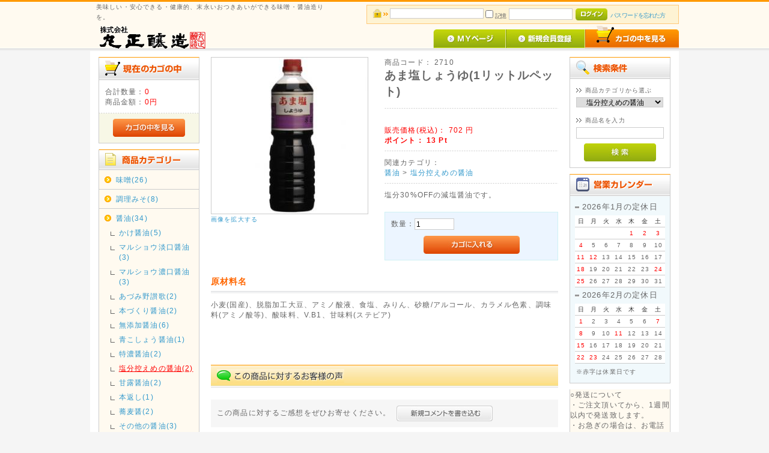

--- FILE ---
content_type: text/html; charset=UTF-8
request_url: https://mi-so.com/shop/products/detail.php?product_id=23
body_size: 23628
content:
<?xml version="1.0" encoding="UTF-8"?>
<!DOCTYPE html PUBLIC "-//W3C//DTD XHTML 1.0 Transitional//EN" "http://www.w3.org/TR/xhtml1/DTD/xhtml1-transitional.dtd">
<html xmlns="http://www.w3.org/1999/xhtml" lang="ja" xml:lang="ja">
<head>
<meta http-equiv="Content-Type" content="text/html; charset=UTF-8" />
<meta http-equiv="Content-Script-Type" content="text/javascript" />
<meta http-equiv="Content-Style-Type" content="text/css" />
<link rel="stylesheet" href="/shop/user_data/packages/default/css/import.css" type="text/css" media="all" />
<link rel="alternate" type="application/rss+xml" title="RSS" href="http://mi-so.com/shop/rss/" />
<script type="text/javascript" src="/shop/js/css.js"></script>
<script type="text/javascript" src="/shop/js/navi.js"></script>
<script type="text/javascript" src="/shop/js/win_op.js"></script>
<script type="text/javascript" src="/shop/js/site.js"></script>
<script type="text/javascript" src="/shop/js/jquery-1.4.2.min.js"></script>
<title>うまい味噌・醤油　本場信州　丸正醸造 / あま塩しょうゆ(1リットルペット)</title>

<script type="text/javascript">//<![CDATA[
    classCategories = {};function lnOnLoad(){fnSetClassCategories(document.form1, ""); }
    $(function(){
        lnOnLoad();
    });
//]]>
</script>
</head>

<!-- ▼BODY部 スタート -->
<body>


<noscript>
    <p>JavaScript を有効にしてご利用下さい.</p>
</noscript>

<div class="frame_outer">
    <a name="top" id="top"></a>

                            <!--▼HEADER-->
<div id="header_wrap">
    <div id="header" class="clearfix">
        <div id="logo_area">
            <p id="site_description">美味しい・安心できる・健康的、末永いおつきあいができる味噌・醤油造りを。</p>
            <h1>
                <a href="/shop/"><img src="/shop/user_data/packages/default/img/common/logo.gif" alt="丸正醸造" /><span>うまい味噌・醤油　本場信州　丸正醸造/商品詳細ページ</span></a>
            </h1>
        </div>
        <div id="header_utility">
            <div id="headerInternalColumn">
                                                                            <!-- ▼【ヘッダー】ログイン -->
                                            <script type="text/javascript">//<![CDATA[
    $(function(){
        var $login_email = $('#header_login_area input[name=login_email]');

        if (!$login_email.val()) {
            $login_email
                .val('メールアドレス')
                .css('color', '#AAA');
        }

        $login_email
            .focus(function() {
                if ($(this).val() == 'メールアドレス') {
                    $(this).val('')
                           .css('color', '#000');
                }
            })
            .blur(function() {
                if (!$(this).val()) {
                    $(this).val('メールアドレス')
                           .css('color', '#AAA');
                }
            });

        $('#header_login_form').submit(function() {
            if (!$login_email.val()
                || $login_email.val() == 'メールアドレス') {
                if ($('#header_login_area input[name=login_pass]').val()) {
                    alert('メールアドレス/パスワードを入力して下さい。');
                }
                return false;
            }
            return true;
        });
    });
//]]>
</script>
<div class="bloc_outer">
    <div id="header_login_area" class="clearfix">
        <form name="header_login_form" id="header_login_form" method="post" action="https://mi-so.com/shop/frontparts/login_check.php" onsubmit="return fnCheckLogin('header_login_form')">
        <input type="hidden" name="mode" value="login" />
        <input type="hidden" name="transactionid" value="31394ad60622e1ff79ac88fc6394c2baced2bf52" />
        <input type="hidden" name="url" value="/shop/products/detail.php" />
        <div class="bloc_body clearfix">
                            <ul class="formlist clearfix">
                    <li class="mail">
                        <input type="text" class="box150" name="login_email" value="" style="ime-mode: disabled;" title="メールアドレスを入力して下さい" />
                    </li>
                    <li class="login_memory">
                        <input type="checkbox" name="login_memory" id="header_login_memory" value="1"  /><label for="header_login_memory"><span>記憶</span></label>
                    </li>
                    <li class="password"><input type="password" class="box100" name="login_pass" title="パスワードを入力して下さい" /></li>
                    <li class="btn">
                        <input type="image" onmouseover="chgImgImageSubmit('/shop/user_data/packages/default/img/common/btn_header_login_on.jpg',this)" onmouseout="chgImgImageSubmit('/shop/user_data/packages/default/img/common/btn_header_login.jpg',this)" src="/shop/user_data/packages/default/img/common/btn_header_login.jpg" />
                    </li>
                    <li class="forgot">
                        <a href="https://mi-so.com/shop/forgot/" onclick="win01('https://mi-so.com/shop/forgot/','forget','600','400'); return false;" target="_blank">パスワードを忘れた方</a>
                    </li>
                </ul>

                    </div>
        </form>
    </div>
</div>
                                        <!-- ▲【ヘッダー】ログイン -->
                                                                    </div>
            <div id="header_navi">
                <ul>
                    <li class="mypage">
                        <a href="https://mi-so.com/shop/mypage/login.php" onmouseover="chgImg('/shop/user_data/packages/default/img/common/btn_header_mypage_on.jpg','mypage');" onmouseout="chgImg('/shop/user_data/packages/default/img/common/btn_header_mypage.jpg','mypage');"><img src="/shop/user_data/packages/default/img/common/btn_header_mypage.jpg" alt="MYページ" name="mypage" id="mypage" /></a>
                    </li>
                    <li class="entry">
                        <a href="/shop/entry/kiyaku.php" onmouseover="chgImg('/shop/user_data/packages/default/img/common/btn_header_entry_on.jpg','entry');" onmouseout="chgImg('/shop/user_data/packages/default/img/common/btn_header_entry.jpg','entry');"><img src="/shop/user_data/packages/default/img/common/btn_header_entry.jpg" alt="会員登録" name="entry" id="entry" /></a>
                    </li>
                    <li>
                        <a href="/shop/cart/" onmouseover="chgImg('/shop/user_data/packages/default/img/common/btn_header_cart_on.jpg','cartin');" onmouseout="chgImg('/shop/user_data/packages/default/img/common/btn_header_cart.jpg','cartin');"><img src="/shop/user_data/packages/default/img/common/btn_header_cart.jpg" alt="カゴの中を見る" name="cartin" id="cartin" /></a>
                    </li>
                </ul>
            </div>
        </div>
    </div>
</div>
<!--▲HEADER-->        
        <div id="container" class="clearfix">

                        
                            <div id="leftcolumn" class="side_column">
                                                    <!-- ▼かごの中 -->
                                            <div class="bloc_outer">
    <div id="cart_area">
    <h2 class="cart"><span class="title"><img src="/shop/user_data/packages/default/img/title/tit_bloc_cart.gif"alt="現在のカゴの中" /></span></h2>
        <div class="bloc_body">
            <div class="information">
                <p class="item">合計数量：<span class="attention">0</span></p>
                <p class="total">商品金額：<span class="price">0円</span></p>
                                            </div>
            <div class="btn">
                <a href="/shop/cart/" onmouseover="chgImg('/shop/user_data/packages/default/img/button/btn_bloc_cart_on.jpg','button_cart');" onmouseout="chgImg('/shop/user_data/packages/default/img/button/btn_bloc_cart.jpg','button_cart');"><img src="/shop/user_data/packages/default/img/button/btn_bloc_cart.jpg" alt="カゴの中を見る" border="0" name="button_cart" id="button_cart" /></a>
            </div>
        </div>
    </div>
</div>
                                        <!-- ▲かごの中 -->
                                    <!-- ▼カテゴリ -->
                                            <script type="text/javascript">//<![CDATA[
    $(function(){
        $('#category_area li.level1:last').css('border-bottom', 'none');
    });
//]]>
</script>
<div class="bloc_outer">
    <div id="category_area">
        <div class="bloc_body">
            <h2><img src="/shop/user_data/packages/default/img/title/tit_bloc_category.gif"alt="商品カテゴリー" /></h2>
            <ul id="categorytree"><li class="level1"><p><a href="/shop/products/list.php?category_id=1">味噌(26)</a></p></li><li class="level1"><p><a href="/shop/products/list.php?category_id=58">調理みそ(8)</a></p></li><li class="level1"><p><a href="/shop/products/list.php?category_id=11">醤油(34)</a></p><ul><li class="level2"><p><a href="/shop/products/list.php?category_id=12">かけ醤油(5)</a></p></li><li class="level2"><p><a href="/shop/products/list.php?category_id=16">マルショウ淡口醤油(3)</a></p></li><li class="level2"><p><a href="/shop/products/list.php?category_id=15">マルショウ濃口醤油(3)</a></p></li><li class="level2"><p><a href="/shop/products/list.php?category_id=19">あづみ野讃歌(2)</a></p></li><li class="level2"><p><a href="/shop/products/list.php?category_id=14">本づくり醤油(2)</a></p></li><li class="level2"><p><a href="/shop/products/list.php?category_id=17">無添加醤油(6)</a></p></li><li class="level2"><p><a href="/shop/products/list.php?category_id=52">青こしょう醤油(1)</a></p></li><li class="level2"><p><a href="/shop/products/list.php?category_id=18">特濃醤油(2)</a></p></li><li class="level2 onmark"><p><a href="/shop/products/list.php?category_id=20" class="onlink">塩分控えめの醤油(2)</a></p></li><li class="level2"><p><a href="/shop/products/list.php?category_id=21">甘露醤油(2)</a></p></li><li class="level2"><p><a href="/shop/products/list.php?category_id=22">本返し(1)</a></p></li><li class="level2"><p><a href="/shop/products/list.php?category_id=23">蕎麦醤(2)</a></p></li><li class="level2"><p><a href="/shop/products/list.php?category_id=51">その他の醤油(3)</a></p></li></ul></li><li class="level1"><p><a href="/shop/products/list.php?category_id=28">つゆ(9)</a></p></li><li class="level1"><p><a href="/shop/products/list.php?category_id=24">漬物の素(5)</a></p></li><li class="level1"><p><a href="/shop/products/list.php?category_id=50">たれ(6)</a></p></li><li class="level1"><p><a href="/shop/products/list.php?category_id=46">ドレッシング(8)</a></p></li><li class="level1"><p><a href="/shop/products/list.php?category_id=49">ソース(3)</a></p></li><li class="level1"><p><a href="/shop/products/list.php?category_id=53">ぽん酢(1)</a></p></li><li class="level1"><p><a href="/shop/products/list.php?category_id=57">粉末調味料(3)</a></p></li><li class="level1"><p><a href="/shop/products/list.php?category_id=31">味噌のお菓子(8)</a></p></li><li class="level1"><p><a href="/shop/products/list.php?category_id=33">詰合せ・ギフトセット(13)</a></p></li><li class="level1"><p><a href="/shop/products/list.php?category_id=56">郷土の味(1)</a></p></li><li class="level1"><p><a href="/shop/products/list.php?category_id=47">その他の商品(1)</a></p></li></ul>
        </div>
    </div>
</div>
                                        <!-- ▲カテゴリ -->
                                    <!-- ▼送料 -->
                                            <script type="text/javascript">//<![CDATA[
    $(function(){
        $('#category_area li.level1:last').css('border-bottom', 'none');
    });
//]]>
</script>
<div class="bloc_outer">
    <div id="category_area">
        <a href="/shop/user_data/packages/default/img/banner/bnr_side_postage_01_100.png" target="_blank" ><img src="/shop/user_data/packages/default/img/banner/bnr_side_postage_01_on.png" alt="長野県　松本市　うまい味噌・醤油　丸正醸造 塩糀" id="bnr_top_shiokouji" name="bnr_top_shiokouji" /></a>
		<br>
		画像クリックで拡大表示されます。
    </div>
</div>                                        <!-- ▲送料 -->
                                    <!-- ▼利用ガイド -->
                                            <div class="bloc_outer">
    <div id="guide_area" class="bloc_body">
        <ul class="button_like"><li><a href="/shop/abouts/" class="">当サイトについて</a></li><li><a href="https://mi-so.com/shop/contact/" class="">お問い合わせ</a></li><li><a href="/shop/order/" class="">特定商取引に関する表記</a></li><li><a href="/shop/guide/privacy.php" class="">プライバシーポリシー</a></li></ul>
        <div style="height: 0px; overflow: hidden;"></div>    </div>
</div>                                        <!-- ▲利用ガイド -->
                                            </div>
                
                <div 
                            id="three_maincolumn"
                        class="main_column"
        >
                                    
                        <script type="text/javascript" src="/shop/js/products.js"></script>
<script type="text/javascript" src="/shop/js/jquery.facebox/facebox.js"></script>
<link rel="stylesheet" type="text/css" href="/shop/js/jquery.facebox/facebox.css" media="screen" />
<script type="text/javascript">//<![CDATA[
// 規格2に選択肢を割り当てる。
function fnSetClassCategories(form, classcat_id2_selected) {
    var $form = $(form);
    var product_id = $form.find('input[name=product_id]').val();
    var $sele1 = $form.find('select[name=classcategory_id1]');
    var $sele2 = $form.find('select[name=classcategory_id2]');
    setClassCategories($form, product_id, $sele1, $sele2, classcat_id2_selected);
}
$(document).ready(function() {
    $('a.expansion').facebox({
        loadingImage : '/shop/js/jquery.facebox/loading.gif',
        closeImage   : '/shop/js/jquery.facebox/closelabel.png'
    });
});
//]]>
</script>

<!--▼CONTENTS-->
<div id="undercolumn">
    <form name="form1" id="form1" method="post" action="?">
    <input type="hidden" name="transactionid" value="31394ad60622e1ff79ac88fc6394c2baced2bf52" />
    <div id="detailarea" class="clearfix">
        <div id="detailphotobloc">
            <div class="photo">
                                <!--★画像★-->
                                    <a
                        href="/shop/upload/save_image/01301123_679ae2a1e4e9e.jpg"
                        class="expansion"
                        target="_blank"
                    >
                                    <img src="/shop/upload/save_image/03301923_4bb1d11f4d366.jpg" width="260" height="260" alt="あま塩しょうゆ(1リットルペット)" class="picture" />
                                    </a>
                            </div>
                            <span class="mini">
                        <!--★拡大する★-->
                        <a
                            href="/shop/upload/save_image/01301123_679ae2a1e4e9e.jpg"
                            class="expansion"
                            target="_blank"
                        >
                            画像を拡大する</a>
                </span>
                    </div>

        <div id="detailrightbloc">
            <!--▼商品ステータス-->
                                    <!--▲商品ステータス-->

            <!--★商品コード★-->
            <div>商品コード：
                <span id="product_code_default">
                                            2710
                                    </span><span id="product_code_dynamic"></span>
            </div>

            <!--★商品名★-->
            <h2>あま塩しょうゆ(1リットルペット)</h2>

            <!--★通常価格★-->
            
     				<!--Y.Asano 2011/05/31-->	　
													<!--★販売価格★-->
	            <div class="sale_price">販売価格(税込)：
	                <span class="price">
	                    <span id="price02_default">
	                        	                            702
	                        	                    </span><span id="price02_dynamic"></span>
	                    円
	                </span>
	            </div>
						
            <!--★ポイント★-->
                            <div class="point">ポイント：
                    <span id="point_default">
                                                    13
                                                </span><span id="point_dynamic"></span>
                        Pt
                </div>
            
            <!--▼メーカーURL-->
                        <!--▼メーカーURL-->

            <!--★関連カテゴリ★-->
            <div class="relative_cat">関連カテゴリ：
                                <p>
                                        <a href="/shop/products/list.php?category_id=11">醤油</a>
                     >                                         <a href="/shop/products/list.php?category_id=20">塩分控えめの醤油</a>
                                                        </p>
                            </div>

            <!--★詳細メインコメント★-->
            <div class="main_comment">塩分30%OFFの減塩醤油です。</div>

            <!--▼買い物かご-->

            <div class="cart_area clearfix">
            <input type="hidden" name="mode" value="cart" />
            <input type="hidden" name="product_id" value="23" />
            <input type="hidden" name="product_class_id" value="89" id="product_class_id" />
            <input type="hidden" name="favorite_product_id" value="" />

                            
                <!--★数量★-->
                <div class="quantity">
                    <ul class="clearfix">
                        <li>数量：</li>
                        <li><input type="text" class="box60" name="quantity" value="1" maxlength="9" style="" />
                                                    </li>
                    </ul>
                </div>

                <div class="cartin">
                    <div class="cartin_btn">
                        <div id="cartbtn_default">
                            <!--★カゴに入れる★-->
                            <a href="javascript:void(document.form1.submit())" onmouseover="chgImg('/shop/user_data/packages/default/img/button/btn_cartin_on.jpg','cart');" onmouseout="chgImg('/shop/user_data/packages/default/img/button/btn_cartin.jpg','cart');">
                                <img src="/shop/user_data/packages/default/img/button/btn_cartin.jpg" alt="カゴに入れる" name="cart" id="cart" /></a>
                        </div>
                    </div>
                </div>
                <div class="attention" id="cartbtn_dynamic"></div>
            
            <!--★お気に入り登録★-->
                    </div>
    </div>
    <!--▲買い物かご-->
</div>
</form>

    <!--詳細ここまで-->

    <!--▼サブコメント-->
                                <div class="sub_area clearfix">
                <h3><!--★サブタイトル★-->原材料名</h3>
                                <!--▼サブ画像-->
                                                                    <p class="subtext"><!--★サブテキスト★-->小麦(国産)、脱脂加工大豆、アミノ酸液、食塩、みりん、砂糖/アルコール、カラメル色素、調味料(アミノ酸等)、酸味料、V.B1、甘味料(ステビア)</p>
                                <!--▲サブ画像-->
            </div>
                                                                                                <!--▲サブコメント-->

    <!--この商品に対するお客様の声-->
    <div id="customervoice_area">
        <h2><img src="/shop/user_data/packages/default/img/title/tit_product_voice.jpg" alt="この商品に対するお客様の声" /></h2>

        <div class="review_bloc clearfix">
            <p>この商品に対するご感想をぜひお寄せください。</p>
            <div class="review_btn">
                                    <!--★新規コメントを書き込む★-->
                    <a href="./review.php"
                        onclick="win02('./review.php?product_id=23','review','600','640'); return false;"
                        onmouseover="chgImg('/shop/user_data/packages/default/img/button/btn_comment_on.jpg','review');"
                        onmouseout="chgImg('/shop/user_data/packages/default/img/button/btn_comment.jpg','review');" target="_blank">
                        <img src="/shop/user_data/packages/default/img/button/btn_comment.jpg" alt="新規コメントを書き込む" name="review" id="review" /></a>
                            </div>
        </div>

            </div>
    <!--お客様の声ここまで-->

    <!--▼関連商品-->
        <!--▲関連商品-->

</div>
<!--▲CONTENTS-->            
                                                            <!-- ▼新着情報 -->
                                            <div class="bloc_outer">
    <div id="news_area">
    <h2><img src="/shop/user_data/packages/default/img/title/tit_bloc_news.jpg"alt="新着情報" /><span class="rss"><a href="/shop/rss/" target="_blank"><img src="/shop/user_data/packages/default/img/button/btn_rss.jpg"alt="RSS" /></a></span></h2>
        <div class="bloc_body">
            <div class="news_contents">
                                    <dl class="newslist">
                <dt>2025年12月20日</dt>
                <dt>
                    <a
                                            >
                        【年内発送はお早目に】12/24以降のご注文は1/6から順次発送</a>
                </dt>
                <dd class="mini"></dd>
            </dl>
                                    <dl class="newslist">
                <dt>2025年06月11日</dt>
                <dt>
                    <a
                                            >
                        130th感謝祭</a>
                </dt>
                <dd class="mini">おかげさまで創業130周年<br />
<br />
感謝の気持ちを込めて<br />
ご注文総額(会員価格)2,000円以上で130円のお値引きを致します!<br />
※1回のご注文で1回の適用となります。<br />
<br />
【期間】～終了致しました～<br />
<br />
【適用の確認について】<br />
ご注文確定時や内容ご確認のメールは適用前の金額になります。<br />
商品お届けの際の「納品書、ご請求書」にてご確認頂けます。</dd>
            </dl>
                                    <dl class="newslist">
                <dt>2025年05月01日</dt>
                <dt>
                    <a
                                            >
                        【GW中の発送について】5/1以降のご注文は5/8から順次発送</a>
                </dt>
                <dd class="mini"></dd>
            </dl>
                                    <dl class="newslist">
                <dt>2024年04月26日</dt>
                <dt>
                    <a
                         href="https://mi-so.com/shop/products/detail.php?product_id=225"  target="_blank"
                                                                        >
                        BBQ(バーベキュー)スパイスを追加しました。</a>
                </dt>
                <dd class="mini"></dd>
            </dl>
                                    <dl class="newslist">
                <dt>2023年10月23日</dt>
                <dt>
                    <a
                         href="https://mi-so.com/shop/products/detail.php?product_id=221"                                             >
                        肉が旨くなるタレを追加しました。</a>
                </dt>
                <dd class="mini"></dd>
            </dl>
                                    <dl class="newslist">
                <dt>2023年10月23日</dt>
                <dt>
                    <a
                         href="https://mi-so.com/shop/products/detail.php?product_id=219"                                             >
                        オリーブオイルと玉ねぎのドレッシング追加しました。</a>
                </dt>
                <dd class="mini"></dd>
            </dl>
                                    <dl class="newslist">
                <dt>2023年10月22日</dt>
                <dt>
                    <a
                         href="https://mi-so.com/shop/products/detail.php?product_id=220"                                             >
                        スパイスミックスナッツ味噌&amp;ソルト味を追加しました。</a>
                </dt>
                <dd class="mini"></dd>
            </dl>
                                    <dl class="newslist">
                <dt>2023年06月16日</dt>
                <dt>
                    <a
                                            >
                        量り売り再開しました。</a>
                </dt>
                <dd class="mini">コロナ禍の影響により中止しておりました店頭での味噌の量り売りを、一部(二年みそ・甘糀みそ・玉みそ)再開いたしました。<br />
なお、その他の味噌は引き続き、あらかじめお量りした1kgずつの袋での販売となっております。ぜひご利用ください。</dd>
            </dl>
                                    <dl class="newslist">
                <dt>2023年01月16日</dt>
                <dt>
                    <a
                         href="https://mi-so.com/shop/products/detail.php?product_id=188"  target="_blank"
                                                                        >
                        ステーキ&amp;ハンバーグソース追加致しました。</a>
                </dt>
                <dd class="mini">ステーキ&amp;ハンバーグソース150mlを追加致しました。<br />
旧商品「ステーキ醤油」とは中身・味は変わらず、ラベルのみ変更いたしました。<br />
是非ご利用下さいませ。</dd>
            </dl>
                                    <dl class="newslist">
                <dt>2022年09月30日</dt>
                <dt>
                    <a
                                            >
                        週刊文春でご紹介頂きました!</a>
                </dt>
                <dd class="mini">週刊文春9月29日号で<br />
女優の秋本奈緒美さんに「二年味噌」をご紹介頂きました。</dd>
            </dl>
                                    <dl class="newslist">
                <dt>2022年09月12日</dt>
                <dt>
                    <a
                         href="https://mi-so.com/shop/products/detail.php?product_id=217"  target="_blank"
                                                                        >
                        つけものたまり仕様変更のお知らせ</a>
                </dt>
                <dd class="mini">この度、「つけものたまり」の仕様が変更となりました。<br />
商品名が「つけものたまり」→「信州昔ながらの味噌たまり」に、<br />
容量が600ml→500mlに、<br />
ラベルデザインもリニューアル致しました。<br />
なお、中身・味はこれまでのものと同じです。<br />
末永く宜しくお願い申し上げます。</dd>
            </dl>
                                    <dl class="newslist">
                <dt>2023年08月08日</dt>
                <dt>
                    <a
                                            >
                        【お盆前発送はお早目に】8/10以降のご注文は8/17から順次発送</a>
                </dt>
                <dd class="mini"></dd>
            </dl>
                                    <dl class="newslist">
                <dt>2022年07月09日</dt>
                <dt>
                    <a
                         href="https://mi-so.com/shop/products/detail.php?product_id=216"  target="_blank"
                                                                        >
                        新商品追加しました。</a>
                </dt>
                <dd class="mini">「信州我が家のあさ漬の素500ml」オンラインショップに追加致しました。<br />
是非ご利用下さい。</dd>
            </dl>
                                    <dl class="newslist">
                <dt>2022年06月30日</dt>
                <dt>
                    <a
                                            >
                        ー　商品仕様変更のお知らせ　ー</a>
                </dt>
                <dd class="mini">平素より、格別のご愛顧を賜り誠に有難うございます。<br />
この度弊社では、下記2商品におきまして仕様変更させて頂く事となりましたのご案内致します。<br />
<br />
・現在「あさ漬　600ml」　→　変更後「信州我が家のあさ漬の素　500ml」<br />
<br />
・現在「つけものたまり　600ml」　→　変更後「信州昔ながらの味噌たまり 500ml」<br />
<br />
現行商品の在庫がなくなり次第、順次移行してまいります。<br />
お客様には大変ご迷惑をお掛けいたしますが、何卒ご理解賜りますようお願い申し上げます。　　　　　　　　　　　　　　　　　　　　　　　<br />
　　　　　　　　　　　　　　　　　　　　　　　　　　　　　　　　　　　　株式会社　丸正醸造</dd>
            </dl>
                                    <dl class="newslist">
                <dt>2022年05月20日</dt>
                <dt>
                    <a
                                            >
                        送料変更のお知らせ</a>
                </dt>
                <dd class="mini">毎度有難うございます。<br />
この度2022年6月より、送料を変更しますことをお知らせ致します。<br />
昨今の運賃高騰から、お買い上げ金額1万円(税込)未満の場合、<br />
長野県内770円　/　長野県を除く本州880円 /　北海道、四国、九州1200円　/沖縄、離島はお買い上げ金額に関係なくお客様実費ご負担となります。<br />
ご理解のほど何卒宜しくお願い申し上げます。<br />
<br />
　　　　　　　　　　　　　　　　　　　　　　　　　株式会社 丸正醸造</dd>
            </dl>
                                    <dl class="newslist">
                <dt>2022年05月20日</dt>
                <dt>
                    <a
                                            >
                        一部商品、価格改定のお知らせ</a>
                </dt>
                <dd class="mini">毎度ご愛用頂き有難うございます。<br />
この度2022年6月より、一部商品の価格改定をしますことをお知らせ致します。<br />
昨今の原料・包材などの高騰が続き、大変心苦しいところではございますが、一部商品<br />
の値上げをいたしますこと、ご理解のほど宜しくお願い申し上げます。<br />
今後もご愛顧いただけますよう、より良い商品づくりに精進してまいります。<br />
<br />
　　　　　　　　　　　　　　　　　　　　　　　　　　　　株式会社　丸正醸造</dd>
            </dl>
                                    <dl class="newslist">
                <dt>2022年04月25日</dt>
                <dt>
                    <a
                                            >
                        【GW前発送はお早目に】4/27以降のご注文は5/9から順次発送</a>
                </dt>
                <dd class="mini"></dd>
            </dl>
                                    <dl class="newslist">
                <dt>2022年01月26日</dt>
                <dt>
                    <a
                         href="https://mi-so.com/shop/products/detail.php?product_id=215"                                             >
                        商品追加しました!その2</a>
                </dt>
                <dd class="mini">「信州松本一本ねぎ味噌] を追加致しました。<br />
あったかごはんやお肉やお魚等に是非どうぞ。</dd>
            </dl>
                                    <dl class="newslist">
                <dt>2022年01月26日</dt>
                <dt>
                    <a
                         href="https://mi-so.com/shop/products/detail.php?product_id=214"  target="_blank"
                                                                        >
                        商品追加しました!</a>
                </dt>
                <dd class="mini">「信州みそ屋のとっから糀」を追加致しました。&lt;br&gt;</dd>
            </dl>
                                    <dl class="newslist">
                <dt>2021年12月23日</dt>
                <dt>
                    <a
                                            >
                        【年内発送はお早目に】12/25以降のご注文は1/6から順次発送</a>
                </dt>
                <dd class="mini"></dd>
            </dl>
                                    <dl class="newslist">
                <dt>2022年08月08日</dt>
                <dt>
                    <a
                                            >
                        【お盆前発送はお早目に】8/10以降のご注文は8/17から順次発送</a>
                </dt>
                <dd class="mini"></dd>
            </dl>
                                    <dl class="newslist">
                <dt>2021年04月16日</dt>
                <dt>
                    <a
                                            >
                        【GW前発送はお早目に】4/27以降のご注文は5/7から順次発送</a>
                </dt>
                <dd class="mini"></dd>
            </dl>
                                    <dl class="newslist">
                <dt>2021年02月22日</dt>
                <dt>
                    <a
                                            >
                        ショッピングサイトメンテナンスのお知らせ</a>
                </dt>
                <dd class="mini">平素より丸正醸造ショッピングサイトをご愛顧いただき、誠にありがとうございます。<br />
<br />
下記の日時におきまして、丸正醸造ショッピングサイトのメンテナンスを行います。なお、停止時間は作業状況により前後することがありますので、あらかじめご了承ください。<br />
<br />
【利用停止期間】2021年2月24日9時～ 2021年2月25日9時まで<br />
※上記の時間帯は、丸正醸造ショッピングサイトをご利用いただけません。<br />
 <br />
ご不便をおかけいたしますが、何卒ご理解賜りますようお願い申し上げます。</dd>
            </dl>
                                    <dl class="newslist">
                <dt>2021年02月17日</dt>
                <dt>
                    <a
                                            >
                        新商品「てっぱんスパイスソルト」を追加しました。<br />
左にありますカテゴリー「その他の調味料」にございます。</a>
                </dt>
                <dd class="mini"></dd>
            </dl>
                                    <dl class="newslist">
                <dt>2020年12月02日</dt>
                <dt>
                    <a
                                            >
                        【年明けの発送】　1/5から順次発送</a>
                </dt>
                <dd class="mini"></dd>
            </dl>
                                    <dl class="newslist">
                <dt>2020年08月26日</dt>
                <dt>
                    <a
                         href="https://www.mi-so.com/shop/products/detail.php?product_id=197"                                             >
                        おすすめの「美味だれ」追加しました!</a>
                </dt>
                <dd class="mini">焼き鳥をはじめ、焼き肉や豚丼などの味付けに是非お試し下さい。</dd>
            </dl>
                                    <dl class="newslist">
                <dt>2021年08月07日</dt>
                <dt>
                    <a
                                            >
                        【お盆前発送はお早目に】8/10以後のご注文は8/17から順次発送</a>
                </dt>
                <dd class="mini"></dd>
            </dl>
                                    <dl class="newslist">
                <dt>2020年04月09日</dt>
                <dt>
                    <a
                                            >
                        【GW前発送はお早目に】4/29以後のご注文は5/7から順次発送</a>
                </dt>
                <dd class="mini"></dd>
            </dl>
                                    <dl class="newslist">
                <dt>2020年03月25日</dt>
                <dt>
                    <a
                                            >
                        お味噌は『発酵食品』です　～免疫力を高める健康を～</a>
                </dt>
                <dd class="mini">※※※※※※※※※※※※※※※※※※※※※※※※※※※※※※※<br />
　　　　　　　　　～　免疫力を高める健康を　～　　　　　　　　<br />
　　　　　　　　　『味噌(みそ)は発酵食品です』<br />
　　　　　　　　日本伝統の発酵食品を毎日の食卓に<br />
※※※※※※※※※※※※※※※※※※※※※※※※※※※※※※※<br />
　　　　　　　　　　　　『みそと乳酸菌』<br />
 みそスプーン1杯の乳酸菌の量はヨーグルト100gとほぼ同じです。<br />
                    <br />
　　　　　　　　　　　　　『みそと塩分』<br />
　　　　　　味噌汁1杯の塩分はたったの約1グラム程度<br />
　　　塩分を気にされるときは塩の代わりに「みそ」で味付けを!</dd>
            </dl>
                                    <dl class="newslist">
                <dt>2019年12月25日</dt>
                <dt>
                    <a
                                            >
                        【年末年始の出荷について】</a>
                </dt>
                <dd class="mini">==================================<br />
　只今、最短出荷日は1月10日以降の出荷となっております。<br />
==================================<br />
※※　1/10前のご指定日をされてもこの週の発送となります　※※<br />
※※※※　　　　　　　　ご注意ください　　　　　　　   ※※※※<br />
※※ お問い合わせ等も同じく10日から順次の対応となります ※※<br />
※※～お待たせを致しますが何卒宜しくお願い申し上げます～※※</dd>
            </dl>
                                    <dl class="newslist">
                <dt>2019年11月30日</dt>
                <dt>
                    <a
                                            >
                        【年末年始休業のお知らせ】</a>
                </dt>
                <dd class="mini">日頃は格別のお引き立てを賜りまして厚く御礼申し上げます。<br />
<br />
下記に弊社の年末年始休業をご案内致します。<br />
<br />
令和元年12月28日(土)～令和2年1月5日(日)<br />
<br />
それに伴いまして、年内発送が可能なご注文は、12月18日午前10時までのご依頼分とさせていただきます。<br />
<br />
12月19日以降のご注文につきましては、年明けの1月6日以降、順次発送致します。<br />
<br />
※システム都合上、サイト上は休業日の到着指定が可能となっておりますが、1月7日以降の指定のみ可能となります。<br />
<br />
尚、お問い合わせにつきましても同様のご対応となります。<br />
<br />
ご不便をおかけ致しますが何卒よろしくお願い申し上げます。<br />
<br />
株式会社丸正醸造</dd>
            </dl>
                                    <dl class="newslist">
                <dt>2019年09月30日</dt>
                <dt>
                    <a
                                            >
                        消費税率についてのお知らせ</a>
                </dt>
                <dd class="mini">平素は丸正醸造をご愛顧賜り、心より感謝申し上げます。<br />
<br />
新消費税率適用につきまして、送料のみ増税になります。<br />
<br />
恐れ入りますが、ご確認のほどお願い申し上げます。<br />
<br />
◎2019年10月1日出荷分より<br />
<br />
送料につきましは消費税10%での価格になります。<br />
<br />
※800円→815円<br />
<br />
◎送料込みの商品につきましても現行800円プラス増税分15円の値上げとなります。<br />
<br />
何卒宜しくお願い申し上げます。</dd>
            </dl>
                                    <dl class="newslist">
                <dt>2019年07月03日</dt>
                <dt>
                    <a
                                            >
                        【2019年夏季休業のお知らせ】</a>
                </dt>
                <dd class="mini">いつもご利用頂きまして誠に有難うございます。<br />
下記の通り、夏季休業させていただきます。<br />
<br />
2019年8月10日(土)～8月18日(日)<br />
<br />
休業前発送の最終締切・・・8月1日(木)　17時<br />
それ以降のご注文につきましては、8月20日以降順次発送致します。<br />
<br />
※※※　ご注意　※※※　※※※　※※※　※※※　※※※<br />
システム上、お届け希望日時の選択可となってしまいますが<br />
対応は出来兼ねます。<br />
<br />
大変ご迷惑をおかけ致しますが何卒宜しくお願い申しあげます。</dd>
            </dl>
                                    <dl class="newslist">
                <dt>2019年06月01日</dt>
                <dt>
                    <a
                                            >
                        「G20サミット」に伴う交通規制の影響による一部配達サービス等の中止について</a>
                </dt>
                <dd class="mini">いつもご利用いただきまして誠にありがとうございます。<br />
<br />
大阪市内で「G20サミット」が開催されることに伴い一部の地域で配達サービスを一時的に中止いたします。<br />
なお、交通規制の状況等の影響によっては対象地域以外でも遅れが生じる可能性がございます。<br />
お客様にはご迷惑をおかけしますが、あらかじめご承知いただきますようお願い申しあげます。<br />
<br />
<br />
■宅急便の「お届け日指定」ならびに「時間帯指定」の中止<br />
　<br />
　【対象地域】<br />
　　大阪府(全域)、兵庫県(芦屋市、尼崎市、伊丹市、西宮市)<br />
　【期間】<br />
　　6月27日(木)～7月2日(火)</dd>
            </dl>
                                    <dl class="newslist">
                <dt>2019年04月25日</dt>
                <dt>
                    <a
                                            >
                        「ごまくるみ味噌」のご注文・出荷について</a>
                </dt>
                <dd class="mini">いつも有難うございます。<br />
「ごまくるみ味噌180グラムチューブ」に関しまして、只今ご注文を大変多く頂いております為、出荷するまでにお時間を頂戴致しております。<br />
最短でも5月中旬の出荷となり順次対応させて頂きますので、お客様には大変ご迷惑をおかけ致しまして申し訳ございませんが何卒ご容赦頂きますよう宜しくお願い申し上げます。</dd>
            </dl>
                                    <dl class="newslist">
                <dt>2019年03月26日</dt>
                <dt>
                    <a
                                            >
                        【ゴールデンウイーク休業のお知らせ】</a>
                </dt>
                <dd class="mini">いつもご利用頂きまして誠に有難うございます。<br />
下記の通り、ゴールデンウイークは休業とさせて頂きます。<br />
　　　　　　　　　　　　　　　　　<br />
2019年4月27日(土)～　5月 6日(月)<br />
　　　　　　　　　　　<br />
休業前発送の最終締切・・・4月19日(金)　17時<br />
それ以降のご注文につきましては、5月7日以降順次発送致します。<br />
　　　　　　　　　　　　　　　　　<br />
例年より長い休業となりますのでご注文締切日を早めに設定させて頂きました。<br />
皆様には大変ご迷惑をお掛け致しますが何卒ご了承くださいませ。<br />
※連休前後は大変混み合いますので、休業明け数日のお日にちを頂く場合がございます。<br />
何卒ご理解の程を宜しくお願い申し上げます。</dd>
            </dl>
                                    <dl class="newslist">
                <dt>2018年12月18日</dt>
                <dt>
                    <a
                         href="http://www.mi-so.com/shop/user_data/packages/default/img/new/oshirase.png"  target="_blank"
                                                                        >
                        年末年始休業のお知らせ</a>
                </dt>
                <dd class="mini">年末年始休業のお知らせ<br />
年末年始は下記の通り休業とさせて頂きます。<br />
<br />
12月29日(土)～1月4日(金)<br />
<br />
なお、年内発送ご希望のお客様は、12月19日(水)午前10時までにご注文下さいませ。それ以降のご注文は年明け1月5日より順次発送致します。<br />
また、お問い合わせにつきましても同様となります。</dd>
            </dl>
                                    <dl class="newslist">
                <dt>2018年07月31日</dt>
                <dt>
                    <a
                                            >
                        お盆休業のお知らせ</a>
                </dt>
                <dd class="mini">いつもご利用頂きまして誠に有難うございます。<br />
<br />
お盆期間は下記の通り休業となります。<br />
<br />
平成30年8月11日(土・祝)～8月16日(木)　<br />
<br />
休業前に発送をご希望のお客様は、<br />
8月3日(金)の午前10時までにご注文下さいませ。<br />
<br />
それ以降のご注文に関しましては、休み明けより順次発送致します。<br />
また、お問い合わせにつきましても同様となります。<br />
<br />
なお、インターネット通販のシステム上、休業期間中にご注文頂く場合にご希望配送日の選択画面において配送不可のお日にちがお選び頂けるようになってしまう場合がございます。<br />
<br />
その際には大変申し訳ございませんが、休み明けになるべく早めの発送を致しますので<br />
何卒ご容赦頂きます様宜しくお願い申し上げます。<br />
<br />
ご不明な点等ございましたらお気軽に問い合わせ下さいませ。　</dd>
            </dl>
                                    <dl class="newslist">
                <dt>2018年07月09日</dt>
                <dt>
                    <a
                                            >
                        運賃・商品の値上げについてのお知らせ</a>
                </dt>
                <dd class="mini">日頃より丸正醸造をご利用いただき誠に有難うございます。<br />
<br />
お客様には大変心苦しいお願いとなりますが、運送会社の全国的な運賃改正や商品の原材料のコストアップに伴い、やむをえず運賃と商品の一部価格改定を致します。<br />
どうかご理解頂きますよう何卒宜しくお願い申し上げます。<br />
<br />
※平成30年9月28日迄のご注文分は従来価格でご対応致します。<br />
<br />
※新価格について<br />
  ・運賃800円(税込)に値上げ<br />
  ・一部商品　最大で10%　値上げ<br />
<br />
なお、インターネット通販につきましては、その前後でシステムメンテナンスを行う為、ご利用出来なくなります。<br />
<br />
ご利用不可の日程が決まり次第、こちらでご案内致します。<br />
また、値上げ商品や新価格につきましてもご用意出来次第のご案内となります。<br />
<br />
大変ご迷惑をおかけ致しますが、何卒ご了承の程宜しくお願い申し上げます。<br />
<br />
株式会社　丸正醸造</dd>
            </dl>
                                    <dl class="newslist">
                <dt>2018年04月10日</dt>
                <dt>
                    <a
                                            >
                        ゴールデンウイーク休業に伴う発送業務のご案内</a>
                </dt>
                <dd class="mini">5月3日(木)～5月6日(日)は休業となります。<br />
<br />
5月2日(水)までに出荷をご希望のお客様は、4月20日(金)までにご注文下さいませ。<br />
4月21日以降に頂きましたご注文に関しましては、5月7日(月)以降順次発送させて頂きます。<br />
<br />
※4月21日以降のご注文に際しましては、システム上で日にち指定ができましても、お客様のご希望に添えない場合がございます。<br />
大変申し訳ございませんが何卒ご理解・ご了承の程お願い申し上げます。 <br />
 <br />
また、お問い合わせにつきましても同様の対応となります。<br />
 ※お急ぎの方はお電話にてお問い合わせください。<br />
<br />
大変ご迷惑をおかけ致しますが何卒宜しくお願い申し上げます。</dd>
            </dl>
                                    <dl class="newslist">
                <dt>2017年07月24日</dt>
                <dt>
                    <a
                                            >
                        2017夏季休業のお知らせ</a>
                </dt>
                <dd class="mini">いつもご利用いただきましてありがとうございます。<br />
<br />
8月11日(金)～8月16日(水)まで弊社夏季休業となります。<br />
<br />
それに伴いまして、休業前に出荷可能なご注文は、8月8日午前10時で締切とさせていただきます。<br />
そ<br />
れ以降のご注文分につきましては、夏季休業明けに順次発送となります。<br />
<br />
※休業中のご注文に際しましては、システム上で日にち指定ができましても、お客様のご希望に添えない場合がございます。<br />
大変申し訳ございませんが何卒ご理解・ご了承の程お願い申し上げます。<br />
<br />
<br />
また、お問い合わせにつきましても同様の対応となりますので、お急ぎの方はお電話にてお問い合わせください。<br />
<br />
ご迷惑をおかけ致しますが、何卒宜しくお願い申し上げます。</dd>
            </dl>
                                    <dl class="newslist">
                <dt>2017年04月07日</dt>
                <dt>
                    <a
                                            >
                        2017ゴールデンウィーク休業のお知らせ</a>
                </dt>
                <dd class="mini">丸正醸造をご利用いただきまして誠にありがとうございます。<br />
<br />
2017年4/29(土)～4/30(日)、5/3(水)～5/7(日)は、工場・直営店ともにゴールデンウィーク休業となります。<br />
《直営店は5/6(土)のみ営業します。》<br />
<br />
<br />
5/2(火)迄に発送をご希望の方は、4/28(金)中にご注文くださいませ。<br />
<br />
4/29(土)以降のご注文に関しましては、5/8(月)連休明けより順次発送させて頂きます。<br />
<br />
※休業中のご注文に際しましては、システム上で日にち指定ができましても、お客様のご希望に添えない場合がございます。<br />
大変申し訳ございませんが何卒ご理解・ご了承の程お願い申し上げます。<br />
<br />
<br />
また、お問い合わせにつきましても同様の対応となりますので、お急ぎの方はお電話にてお問い合わせください。<br />
<br />
ご迷惑をおかけ致しますが、何卒宜しくお願い申し上げます。</dd>
            </dl>
                                    <dl class="newslist">
                <dt>2016年12月16日</dt>
                <dt>
                    <a
                                            >
                        年末年始休業のお知らせ</a>
                </dt>
                <dd class="mini">日頃は格別のお引き立てを賜りまして厚く御礼申し上げます。<br />
<br />
下記に弊社の年末年始休業をご案内致します。<br />
<br />
工場・直営店<br />
平成28年12月30日(金)～平成29年1月4日(水)<br />
<br />
<br />
それに伴いまして、年内発送が可能なご注文は、12月21日までのご依頼分とさせていただきます。<br />
<br />
12月22日以降のご注文につきましては、年明けの1月5日以降、順次発送致します。<br />
<br />
※システム都合上、サイト上は休業日の到着指定が可能となっておりますが、1月7日以降の指定のみ可能となります。<br />
<br />
尚、お問い合わせにつきましても同様のご対応となります。<br />
<br />
ご不便をおかけ致しますが何卒よろしくお願い申し上げます。<br />
<br />
株式会社丸正醸造</dd>
            </dl>
                                    <dl class="newslist">
                <dt>2016年08月05日</dt>
                <dt>
                    <a
                                            >
                        盆休業のご案内</a>
                </dt>
                <dd class="mini">8月13日～8月16日は、お店・工場、共に休業となります。<br />
連休前の出荷をご希望のお客様は、8月9日の午前10時までにご注文下さいませ。<br />
それ以降に頂きましたご注文は、連休明け8月17日以降順次出荷させて頂きます。<br />
<br />
なお、お問い合わせに関しましても同様となります。<br />
ご迷惑をおかけ致しますが、何卒宜しくお願い申し上げます。</dd>
            </dl>
                                    <dl class="newslist">
                <dt>2015年12月29日</dt>
                <dt>
                    <a
                                            >
                        本年の出荷は終了致しました。</a>
                </dt>
                <dd class="mini">本年も誠に有難うございました。<br />
年内発送は終了致しました。<br />
<br />
2016年1月5日までに頂いたご注文に関しましては、6日以降に順次出荷致します。<br />
お問い合わせについても同様となりますので何卒宜しくお願い申し上げます。<br />
<br />
皆様、どうぞ良いお年をお迎え下さいませ。</dd>
            </dl>
                                    <dl class="newslist">
                <dt>2015年12月22日</dt>
                <dt>
                    <a
                                            >
                        年内発送の締切日について</a>
                </dt>
                <dd class="mini">12月24日(木)じゅうのご注文で、年内発送は締め切らせて頂きます。<br />
12月25日以降のご注文につきましては、年明け1月5日より順次出荷させて頂きます。<br />
<br />
※システム上の都合により、年内お届け日の指定が設定可能となっておりますが、<br />
　25日以降のご注文につきましては、対応出来かねますのでご了承下さい。<br />
<br />
<br />
お問い合わせにつきましても同様となります。<br />
ご迷惑をおかけ致しますが、何卒宜しくお願い申し上げます。</dd>
            </dl>
                                    <dl class="newslist">
                <dt>2015年11月25日</dt>
                <dt>
                    <a
                                            >
                        発送お待たせのお知らせ</a>
                </dt>
                <dd class="mini">いつも有難うございます。<br />
只今、ご注文が大変混み合っている為、通常よりも発送までにお時間を頂いております。(発送までに4～5日)<br />
ご迷惑をおかけ致しますが、何卒宜しくお願い致します。<br />
何かございましたら、メッセージ欄でご連絡頂けますと幸いです。</dd>
            </dl>
                                    <dl class="newslist">
                <dt>2015年10月09日</dt>
                <dt>
                    <a
                                            >
                        新商品　「バルサMISOsauce」!</a>
                </dt>
                <dd class="mini">普段のお料理にどんどんお使い頂きたい和風バルサミコソースです。</dd>
            </dl>
                                    <dl class="newslist">
                <dt>2015年09月16日</dt>
                <dt>
                    <a
                                            >
                        シルバーウィーク　休業のご案内</a>
                </dt>
                <dd class="mini">9月19日(土)～9月23日(水)は、シルバーウィークの為<br />
休業となります。<br />
<br />
連休前出荷をご希望のお客様は、9月17日までにご注文下さいませ。<br />
9月18日以降にご注文頂きました分は、連休明け9月24日より順次発送させて頂きます。<br />
お問い合わせに関しましても同様となります。<br />
<br />
皆様にはご迷惑をおかけ致しますが、何卒宜しくお願い申し上げます。<br />
<br />
なお、9月19日(土)は店舗のみ営業しております。</dd>
            </dl>
                                    <dl class="newslist">
                <dt>2015年07月30日</dt>
                <dt>
                    <a
                                            >
                        お盆休みのお知らせ</a>
                </dt>
                <dd class="mini">8月13日～8月16日は、お店・工場、共に休業となります。<br />
連休前の出荷をご希望のお客様は、8月11日までにご注文下さいませ。<br />
8月12日以降に頂きましたご注文は、連休明け8月17日以降順次出荷させて頂きます。<br />
<br />
なお、お問い合わせに関しましても同様となります。<br />
ご迷惑をおかけ致しますが、何卒宜しくお願い申し上げます。</dd>
            </dl>
                                    <dl class="newslist">
                <dt>2015年07月15日</dt>
                <dt>
                    <a
                                            >
                        連休のお知らせ</a>
                </dt>
                <dd class="mini">7月20日(月)は休業となる為、7月17日(金)以降にご注文頂きました分は、<br />
7月21日以降の出荷となります。<br />
ご迷惑をおかけ致しますが何卒宜しくお願い致します。</dd>
            </dl>
                                    <dl class="newslist">
                <dt>2015年07月01日</dt>
                <dt>
                    <a
                                            >
                        出荷お待たせのお願い</a>
                </dt>
                <dd class="mini">只今、ご注文を多く頂いておりまして発送までに通常よりも長くお時間を頂いております。<br />
大変申し訳ございませんが何卒ご了承下さいますよう宜しくお願い申し上げます。</dd>
            </dl>
                                    <dl class="newslist">
                <dt>2015年04月08日</dt>
                <dt>
                    <a
                                            >
                        2015年ゴールデンウィーク休業のお知らせ</a>
                </dt>
                <dd class="mini">2015年5月3日～5月6日の期間は、お店・工場共に休業となります。<br />
連休前の発送をご希望の方は、4月30日中にご注文下さいませ。<br />
<br />
5月1日以降のご注文に関しましては、5月7日の連休明けより順次発送させて頂きます。<br />
お問い合わせにつきましても同様となります。<br />
ご迷惑をおかけ致しますが、何卒宜しくお願い申し上げます。</dd>
            </dl>
                                    <dl class="newslist">
                <dt>2014年12月22日</dt>
                <dt>
                    <a
                                            >
                        年末年始休業について</a>
                </dt>
                <dd class="mini">年内発送の最終受付は、12月25日となります。<br />
それ以降のご注文は年明け1月5日より順次発送致します。<br />
お問い合わせにつきましても同様となります。<br />
<br />
※休業中のご注文に際し、<br />
システム上、お日にち指定が出来ましてもご希望に添えない場合もございますので予めご了承の程をお願い申し上げます。</dd>
            </dl>
                                    <dl class="newslist">
                <dt>2014年11月01日</dt>
                <dt>
                    <a
                                            >
                        連休のお知らせ</a>
                </dt>
                <dd class="mini">11月2日～3日は店舗・発送共に休業となります。<br />
ご注文・お問い合わせにつきましては、4日(火)より順次対応させて頂きますので、<br />
何卒宜しくお願い申し上げます。</dd>
            </dl>
                                    <dl class="newslist">
                <dt>2014年10月11日</dt>
                <dt>
                    <a
                                            >
                        祝日出荷お休みのお知らせ</a>
                </dt>
                <dd class="mini">2014/10/13(月)は店舗・工場共に休業の為<br />
出荷業務もお休みとなります。<br />
10/11～10/13にご注文頂きました場合は10/14以降の発送、<br />
お問い合わせのお返事も同様となりますので<br />
何卒ご了承の程を宜しくお願い申し上げます。</dd>
            </dl>
                                    <dl class="newslist">
                <dt>2014年08月02日</dt>
                <dt>
                    <a
                                            >
                        ～お盆休業のご案内～</a>
                </dt>
                <dd class="mini">8月13日(水)～8月17日(日)は、店舗・通信販売共に休業となります。<br />
お盆前に出荷をご希望方は、8月11日(月)じゅうにご注文下さい。<br />
8月12日以降のご注文は全て8月18日(月)以降の出荷となります。<br />
<br />
なお、お問い合わせにつきましても同様となります。<br />
ご迷惑をおかけ致しますが何卒宜しくお願い申し上げます。」</dd>
            </dl>
                                    <dl class="newslist">
                <dt>2014年07月02日</dt>
                <dt>
                    <a
                                            >
                        発送お待たせのお願い</a>
                </dt>
                <dd class="mini">只今ご注文を多く頂いておりまして、通常よりお届けまでにお時間を頂いております。<br />
7/4(金)以降のご注文のお客様へは、7/9(水)以降のお届けとなります。<br />
ご迷惑をおかけし誠に申し訳ございませんが何卒宜しくお願い申し上げます。<br />
<br />
※なお、お問い合わせに関しましても、3～4日後の返信になってしまう場合がございますので<br />
お急ぎの場合はお電話で宜しくお願い致します。</dd>
            </dl>
                                    <dl class="newslist">
                <dt>2014年04月21日</dt>
                <dt>
                    <a
                                            >
                        「ゴールデンウィーク休業のお知らせ」</a>
                </dt>
                <dd class="mini">「ゴールデンウィーク休業のお知らせ」<br />
<br />
5月3日(日)～5月6日(火)は、店舗・インターネット通販共に<br />
休業となります。<br />
<br />
連休前出荷の最終受付は5月1日じゅうとなり、<br />
5月2日以降のご注文分は連休明け5月7日(水)より順次発送致します。<br />
お問い合わせに関しましても、5月2日～5月6日に頂きましたお問い合わせは5月7より順次返信致します。<br />
ご迷惑をおかけ致しますが、何卒宜しくお願い申し上げます。</dd>
            </dl>
                                    <dl class="newslist">
                <dt>2014年03月26日</dt>
                <dt>
                    <a
                                            >
                        消費税率変更に伴うショッピングサイトのメンテナンス実施について</a>
                </dt>
                <dd class="mini">丸正醸造インターネットショッピングをご利用頂きありがとうございます。<br />
<br />
平成26年4月1日からの消費税法改正に伴い、<br />
下記の日程にてショッピングサイトの消費税率変更作業を行います。<br />
<br />
メンテナンス中は、当ショッピングサイトにアクセスできなくなります。<br />
お客様にはご不便をおかけいたしますが、何卒ご理解いただきますようお願い申し上げます。<br />
　　<br />
【実施日時】<br />
<br />
　平成26年3月31日(月) ～26年4月1日(火)　<br />
※メンテナンスの時間は延長する可能性がございます。予めご了承ください。</dd>
            </dl>
                                    <dl class="newslist">
                <dt>2014年03月14日</dt>
                <dt>
                    <a
                                            >
                        増税についてのお知らせ</a>
                </dt>
                <dd class="mini">消費税率改定に伴い、4月1日より新税率8%を適用致します。<br />
詳細は後日改めてご案内させて頂きます。<br />
ご迷惑をおかけ致しますが何卒ご了承頂きますよう宜しくお願い申し上げます。</dd>
            </dl>
                                    <dl class="newslist">
                <dt>2014年02月04日</dt>
                <dt>
                    <a
                                            >
                        発送日について</a>
                </dt>
                <dd class="mini">いつも有難うございます。<br />
土・日・祝日は工場休業の為、出荷業務もお休みとなります。<br />
したがって、ご希望日時選択時にご希望頂いた日時にお届け不可能な場合もございますが<br />
何卒ご了承の程を宜しくお願い申し上げます。</dd>
            </dl>
                                    <dl class="newslist">
                <dt>2013年12月25日</dt>
                <dt>
                    <a
                                            >
                        年末年始お休みのお知らせです。</a>
                </dt>
                <dd class="mini">12月30日～2014年1月5日　がお休みとなります。<br />
<br />
年内発送の最終受付日は12月25日です。<br />
12月26日以降のご注文は、年明け1月6日から順次発送させて頂きます。<br />
<br />
お問い合わせについての返信も1月6日以降になります。<br />
何卒宜しくお願い致します。</dd>
            </dl>
                                    <dl class="newslist">
                <dt>2013年12月02日</dt>
                <dt>
                    <a
                                            >
                        発送お待たせのご案内</a>
                </dt>
                <dd class="mini">おかげさまで只今大変混み合っている為、<br />
通常よりも、お届けまでにお時間を頂いております。<br />
申し訳ございませんが何卒宜しくお願い致します。</dd>
            </dl>
                                    <dl class="newslist">
                <dt>2013年11月02日</dt>
                <dt>
                    <a
                                            >
                        11月の連休休業日について</a>
                </dt>
                <dd class="mini">11月3日~～4日は休業となります。<br />
発送業務も休みとなりますので11月1日～4日にご注文頂きました場合は<br />
5日から順次発送させて頂きます。<br />
<br />
※システム上、お届け不可能な日がご指定頂けてしまう場合がございますが<br />
　6日または7日からのお届けとなります。申し訳ございません。<br />
<br />
ご迷惑をおかけ致しますが何卒ご了承くださいませ。</dd>
            </dl>
                                    <dl class="newslist">
                <dt>2013年10月12日</dt>
                <dt>
                    <a
                                            >
                        連休中のご注文について</a>
                </dt>
                <dd class="mini">10月13～14日は休業となります。<br />
<br />
発送業務も休みとなりますので10月12日～14日にご注文頂きました場合は<br />
15日から順次発送させて頂きます。<br />
<br />
※システム上、お届け不可能な日がご指定頂けてしまう場合がございますが<br />
　16日または17日からのお届けとなります。申し訳ございません。<br />
<br />
ご迷惑をおかけ致しますが何卒ご了承くださいませ。</dd>
            </dl>
                                    <dl class="newslist">
                <dt>2013年08月09日</dt>
                <dt>
                    <a
                                            >
                        お盆休業のご案内　　重要!</a>
                </dt>
                <dd class="mini">お盆期間中、<br />
8月13日～8月18日の期間中は休業とさせて頂きます。(8月17日(土)は店舗のみ営業しています。)<br />
<br />
8月10日以降のご注文は、休み明け8月19日より順次発送致します。また、お問合せ頂きました場合も休み明けのお返事となります。ご迷惑をおかけ致しますが、何卒宜しくお願い申し上げます。</dd>
            </dl>
                                    <dl class="newslist">
                <dt>2013年07月13日</dt>
                <dt>
                    <a
                                            >
                        発送についてのお願い</a>
                </dt>
                <dd class="mini">只今ご注文を多く頂いており、発送までにしばらくお時間を頂いております。お待たせして大変申し訳ございませんが何卒宜しくお願い致します。</dd>
            </dl>
                                    <dl class="newslist">
                <dt>2013年04月24日</dt>
                <dt>
                    <a
                                            >
                        ゴールデンウィーク休業のお知らせ</a>
                </dt>
                <dd class="mini">4月28日(日)・29日(月)<br />
5月3日(金)～5月6日(月)<br />
<br />
上記期間は、店舗・通信販売ともに休業とさせて頂きます。<br />
<br />
なお、4月26日～4月29日のご注文分は4月30日以降、<br />
5月2日～5月6のご注文分は休み明け5月7日より順次発送致します。<br />
<br />
また、お問い合わせにつきましても同様に休み明けのご連絡とさせて頂きます。<br />
大変ご迷惑をおかけ致しますが、何卒宜しくお願い申し上げます。<br />
　</dd>
            </dl>
                                    <dl class="newslist">
                <dt>2012年12月25日</dt>
                <dt>
                    <a
                                            >
                        ～　連休および年末年始休業のご案内　～</a>
                </dt>
                <dd class="mini">12月22日～12月24日　(12月22日は店舗のみ営業)<br />
<br />
12月28日～1月6日　(12月28日と12月29日は店舗のみ営業)<br />
<br />
上記期間中は休業とさせて頂きます。<br />
大変ご迷惑をおかけ致しますが、<br />
年内発送ご希望のお客様は、12月27日中にご注文下さいませ。<br />
12月28日以降のご注文は2013年1月7日以降の発送となります。<br />
なお、お問合せのお返事も同様となりますので何卒宜しくお願い致します。」</dd>
            </dl>
                                    <dl class="newslist">
                <dt>2012年08月10日</dt>
                <dt>
                    <a
                                            >
                        ～　盆休業のご案内　～</a>
                </dt>
                <dd class="mini">8月12日(日)～　8月16日(木)<br />
<br />
上記期間中は、誠に恐れ入りますが休業となります。<br />
<br />
8月11日(土)以降のご注文分は、8月17日(金)以降より順次発送致します。<br />
また、お問合せのお返事も連休明けとなりますことをご了承下さいませ。<br />
ご迷惑をおかけ致しますが、何卒宜しくお願い申し上げます。</dd>
            </dl>
                                    <dl class="newslist">
                <dt>2012年04月23日</dt>
                <dt>
                    <a
                                            >
                        ゴールデンウィーク休業のご案内</a>
                </dt>
                <dd class="mini">4月29日(日)・30日(月)、　5月3日(木)～5月6日(日)<br />
上記期間中は、誠に恐れ入りますが休業となります。<br />
4月28日(土)以降のご注文分は、5月1日(火)の発送、5月2日(水)以降のご注文分は、<br />
連休明けの5月7日(月)以降より順次発送致します。<br />
また、お問合せのお返事も連休明けとなりますことをご了承下さいませ。<br />
ご迷惑をおかけ致しますが、何卒宜しくお願い申し上げます。</dd>
            </dl>
                                    <dl class="newslist">
                <dt>2012年02月13日</dt>
                <dt>
                    <a
                                            >
                        塩糀レシピ集公開!</a>
                </dt>
                <dd class="mini">塩糀レシピ集公開!<br />
詳しくは上のバナーをクリック!</dd>
            </dl>
                                    <dl class="newslist">
                <dt>2012年01月05日</dt>
                <dt>
                    <a
                                            >
                        本日より出荷始まります。</a>
                </dt>
                <dd class="mini">本年も宜しくお願い申し上げます。<br />
皆様にとって幸せな一年になります事をお祈り申し上げます。</dd>
            </dl>
                                    <dl class="newslist">
                <dt>2011年12月29日</dt>
                <dt>
                    <a
                                            >
                        本年も有難うございました!</a>
                </dt>
                <dd class="mini">年内発送は終了致しました。<br />
年明けの発送は、1月5日からとなります。<br />
皆さま、良いお年をお迎え下さいませ。</dd>
            </dl>
                                    <dl class="newslist">
                <dt>2011年12月26日</dt>
                <dt>
                    <a
                                            >
                        年末年始休業のご案内</a>
                </dt>
                <dd class="mini">2011年12月30日～2012年1月4日　は休業とさせて頂きます。<br />
<br />
年内発送は、12月28日ご注文分となりまして、それ以降のご注文は年明けの発送となります。<br />
お問合せのお返事も同様となります。<br />
ご迷惑をおかけ致しますが、何卒ご了承の程を宜しくお願い申し上げます。</dd>
            </dl>
                                    <dl class="newslist">
                <dt>2011年07月26日</dt>
                <dt>
                    <a
                                            >
                        お盆休みのご案内</a>
                </dt>
                <dd class="mini">お盆期間中、8月13日～8月16日までは休業させて頂きます。<br />
8月12日以降のご注文は、休み明け8月17日より順次発送致します。また、お問合せ頂きました場合も休み明けのお返事となります。ご迷惑をおかけ致しますが、何卒宜しくお願い申し上げます。</dd>
            </dl>
                                    <dl class="newslist">
                <dt>2011年07月09日</dt>
                <dt>
                    <a
                                            >
                        「黒豆醤油」を追加しました!</a>
                </dt>
                <dd class="mini">黒豆の風味豊かなお醤油を追加しました。</dd>
            </dl>
                                    <dl class="newslist">
                <dt>2011年06月09日</dt>
                <dt>
                    <a
                                            >
                        黒ごまだれ追加!</a>
                </dt>
                <dd class="mini">旨みたっぷりの美味しい「黒ごまだれ」を「その他のタレ・醤油」のカテゴリーに追加しました!</dd>
            </dl>
                                    <dl class="newslist">
                <dt>2011年06月02日</dt>
                <dt>
                    <a
                                            >
                        ショッピングサイトをリニューアルいたしました。</a>
                </dt>
                <dd class="mini">本日丸正醸造ショッピングサイトをリニューアルオープン致しました。</dd>
            </dl>
                                    <dl class="newslist">
                <dt>2011年06月01日</dt>
                <dt>
                    <a
                                            >
                        ホームページリニューアルの為の一時ショッピングサイト休業のお知らせ</a>
                </dt>
                <dd class="mini">2011年6月2日の9時からショッピングサイト更新作業の為作業完了までショッピングサイトにアクセスできません。<br />
お客様にはお手数をおかけ致しますが、ご理解のほどよろしくお願いいたします。<br />
なお、ショッピングサイト以外のホームページ又、電話での商品注文は行っておりますので、お急ぎの方がいらっしゃいましたらお電話からのご注文の方よろしくお願いいたします。<br />
<br />
=========<br />
期間<br />
2011年6月2日　9時～14時前後</dd>
            </dl>
                                    <dl class="newslist">
                <dt>2011年05月31日</dt>
                <dt>
                    <a
                                            >
                        新商品、またまた追加!</a>
                </dt>
                <dd class="mini">「その他の味噌」のカテゴリーに、「みそ鍋の素」と「信州ごま味噌」を追加しました。メニューの幅が広がること間違いなし!</dd>
            </dl>
                                    <dl class="newslist">
                <dt>2011年05月24日</dt>
                <dt>
                    <a
                                            >
                        新商品追加!</a>
                </dt>
                <dd class="mini">インターネット通販、味噌のお菓子カテゴリーに「味噌くるみ」追加しました!<br />
その他のたれ・醤油のカテゴリーに「しょうが焼きのたれ」「味噌ぽんどれ」追加しました!</dd>
            </dl>
                                    <dl class="newslist">
                <dt>2011年04月28日</dt>
                <dt>
                    <a
                                            >
                        ゴールデンウィーク　休業のご案内</a>
                </dt>
                <dd class="mini">ゴールデンウィークは次のようにお休みさせて頂きます。<br />
<br />
4月29日(金)・・・休業<br />
4月30日(土)・・・営業<br />
5月1日(日)・・・休業<br />
5月2日(月)・・・営業<br />
5月3日(火)・・・休業<br />
5月4日(水)・・・休業<br />
5月5日(木)・・・休業<br />
5月6日(金)・・・営業<br />
<br />
ご注文頂いた翌営業日の発送となります。<br />
また、お問合せのお返事も翌営業日に順次返信させて頂きます。<br />
ご迷惑をおかけ致しますが、何卒宜しくお願い申し上げます。</dd>
            </dl>
                                    <dl class="newslist">
                <dt>2011年01月20日</dt>
                <dt>
                    <a
                                            >
                        メンテナンスのご案内<br />
<br />
1/20午後2時半～午後5時頃まで、ネット通販のページをメンテナンス致します。通常通りお買い物頂けますが、万が一、不具合がございましたらご連絡下さいませ。<br />
ご迷惑をおかけ致しますが、何卒宜しくお願い申し上げます。</a>
                </dt>
                <dd class="mini"></dd>
            </dl>
                                    <dl class="newslist">
                <dt>2011年01月17日</dt>
                <dt>
                    <a
                                            >
                        ラーメン醤油、追加しました!<br />
やさしいお味のラーメンに。是非お試し下さい。</a>
                </dt>
                <dd class="mini"></dd>
            </dl>
                                    <dl class="newslist">
                <dt>2010年12月25日</dt>
                <dt>
                    <a
                                            >
                        年末年始の発送休業のお知らせ</a>
                </dt>
                <dd class="mini">本年も有難うございました!<br />
下記の通り、通信販売の発送を休業させて頂きます。<br />
<br />
2010年12月30日(木)～2011年1月4日(火)<br />
<br />
なお、年内発送ご希望のお客様は、12月28日までにご注文下さい。<br />
12月29日以降のご注文は、年明け1月5日より順次発送致します。<br />
お問合せ等の御返事も、休み明けに返信させて頂きます。<br />
<br />
ご迷惑をおかけ致しますが何卒宜しくお願い致します。</dd>
            </dl>
                                    <dl class="newslist">
                <dt>2010年08月03日</dt>
                <dt>
                    <a
                                            >
                        お盆休業のご案内</a>
                </dt>
                <dd class="mini">毎度ご利用頂きまして、誠に有難うございます。<br />
お盆期間中、<br />
　　　8/13(金)～8/16(月)　は休業とさせて頂きます。<br />
<br />
なお、8/12にご注文頂きました場合は、休み明け8/17の発送となります。<br />
また、お問合せ頂きました場合も、8/17以降順次返信させて頂きます。<br />
ご迷惑をおかけ致しますが何卒宜しくお願い申し上げます。</dd>
            </dl>
                                    <dl class="newslist">
                <dt>2010年06月01日</dt>
                <dt>
                    <a
                                            >
                        ショッピングサイトメンテナンスのご案内</a>
                </dt>
                <dd class="mini">6月2日(水)AM2:00頃-AM7:30までの間に約5分程度のサーバーメンテナンスを行います。<br />
メンテナンス中は当ショッピングサイトをご利用頂けません。<br />
ご理解とご協力をお願いいたします。</dd>
            </dl>
                                    <dl class="newslist">
                <dt>2010年04月30日</dt>
                <dt>
                    <a
                                            >
                        ゴールデンウィーク休業のお知らせ!!</a>
                </dt>
                <dd class="mini">いつも丸正醸造ホームページからご注文頂きありがとうございます。<br />
<br />
当店ゴールデンウィーク中の予定についてお知らせいたします。<br />
<br />
丸正醸造は5月2日～5月5日は休業とさせて頂きます。<br />
<br />
5月1日午前9時以降のご注文は、連休明け5月6日より順次発送致します。<br />
なお、お問合せ等につきましても、5月6日以降に御返事致します。<br />
大変ご迷惑をおかけ致しますが、何卒宜しくお願い申し上げます。</dd>
            </dl>
                                    <dl class="newslist">
                <dt>2010年04月23日</dt>
                <dt>
                    <a
                                            >
                        リニューアルキャンペーンのお知らせ!</a>
                </dt>
                <dd class="mini">いつもご利用ありがとうございます。<br />
ただ今行っているリニューアルキャンペーンの特典として現在商品のお買い上げに対して5%のポイントがつきますが、5月からは2%になりますので宜しくお願いいたします。</dd>
            </dl>
                                    <dl class="newslist">
                <dt>2010年04月21日</dt>
                <dt>
                    <a
                         href="http://www.mi-so.com/shop/products/detail.php?product_id=38"                                             >
                        味噌せんべいを追加しました!</a>
                </dt>
                <dd class="mini">二年味噌を使用した美味しいおせんべい!<br />
本日追加しました!</dd>
            </dl>
                                    <dl class="newslist">
                <dt>2010年04月08日</dt>
                <dt>
                    <a
                                            >
                        会員登録キャンペーン!</a>
                </dt>
                <dd class="mini">新しいショッピングサイトに完成に伴い会員登録キャンペーンを実施中!<br />
会員登録すると以下の特典がつきます!!<br />
<br />
特典1・登録時に200ポイントつきます!<br />
特典2・会員価格で商品が購入できます!<br />
<br />
また会員登録すると、購入時のお手続きが簡単になります!</dd>
            </dl>
                                    <dl class="newslist">
                <dt>2010年04月08日</dt>
                <dt>
                    <a
                                            >
                        既に会員登録をして頂いているお客様にお知らせ</a>
                </dt>
                <dd class="mini">既に当サイトで会員登録して頂いているお客様、大変申し訳ございませんが再度オンラインショップから会員登録の方宜しくお願い致します。</dd>
            </dl>
                                    <dl class="newslist">
                <dt>2010年04月01日</dt>
                <dt>
                    <a
                                            >
                        サイトオープンいたしました!</a>
                </dt>
                <dd class="mini">うまい味噌・醤油　本場信州　丸正醸造ショッピングサイトをリニューアルいたしました。</dd>
            </dl>
                        </div>
        </div>
    </div>
</div>
                                        <!-- ▲新着情報 -->
                                    <!-- ▼トップバナー -->
                                            <div id="topbanner_image">
        <a href="../recipe/20120213.pdf" target="_blank" ><img src="/shop/user_data/packages/default/img/banner/bnr_top_shiokouji.jpg" alt="長野県　松本市　うまい味噌・醤油　丸正醸造 塩糀" id="bnr_top_shiokouji" name="bnr_top_shiokouji" /></a>
</div>                                        <!-- ▲トップバナー -->
                                    <!-- ▼おすすめ商品 -->
                                            <div class="bloc_outer clearfix">
    <div id="recomend_area">
        <h2><img src="/shop/user_data/packages/default/img/title/tit_bloc_recommend.jpg" alt="*" class="title_icon" /></h2>
                <div class="bloc_body clearfix">
            <div class="recomendleft clearfix">
                <div class="productImage">
                    <a href="/shop/products/detail.php?product_id=76">
                        <img src="/shop/resize_image.php?image=05132305_5ebbfec522466.jpg&amp;width=80&amp;height=80" alt="二年味噌 750gカップ" /></a>
                </div>
                <div class="productContents">
                    <h3>
                        <a href="/shop/products/detail.php?product_id=76">二年味噌 750gカップ</a>
                    </h3>
                                                            <p class="sale_price">販売価格(税込)：
                        <span class="price">1,058 円</span>
                    </p>
                    <p class="mini comment">創業より愛され続けているロングセラー品!<br />
国産大豆と米100%で仕込み、丸二年もの歳月熟成させたコクと香り豊かな味噌です。</p>
                </div>
            </div>

            <div class="recomendright clearfix">
                <div class="productImage">
                                        
                    <a href="/shop/products/detail.php?product_id=183">
                    <img src="/shop/resize_image.php?image=04090015_58e8fe8c83f3e.jpg&amp;width=80&amp;height=80" alt="信州みそ屋の生七味 55g" /></a>
                </div>
                <div class="productContents">
                    <h3>
                        <a href="/shop/products/detail.php?product_id=183">信州みそ屋の生七味 55g</a>
                    </h3>

                                        
                    <p class="sale_price">販売価格(税込)：
                        <span class="price">550 円</span>
                    </p>
                    <p class="mini comment">イチオシ売れ筋人気商品!　<br />
信州産の大豆と米で造った味噌に信州産の青唐辛子、ゆず、黒ごま、北海道産昆布、赤唐辛子、実山椒を加え熟成させました。<br />
焼き鳥やお刺身、麻婆豆腐に!</p>
                                    </div>
            </div>

        </div>
                <div class="bloc_body clearfix">
            <div class="recomendleft clearfix">
                <div class="productImage">
                    <a href="/shop/products/detail.php?product_id=226">
                        <img src="/shop/resize_image.php?image=11181209_673aaff899a4f.jpg&amp;width=80&amp;height=80" alt="ながいものたれ　200ml" /></a>
                </div>
                <div class="productContents">
                    <h3>
                        <a href="/shop/products/detail.php?product_id=226">ながいものたれ　200ml</a>
                    </h3>
                                                            <p class="sale_price">販売価格(税込)：
                        <span class="price">550 円</span>
                    </p>
                    <p class="mini comment">長芋にとっても合うたれです。</p>
                </div>
            </div>

            <div class="recomendright clearfix">
                <div class="productImage">
                                        
                    <a href="/shop/products/detail.php?product_id=120">
                    <img src="/shop/resize_image.php?image=04082155_58e8ddbb64b1f.jpg&amp;width=80&amp;height=80" alt="青こしょう醤油　200ml" /></a>
                </div>
                <div class="productContents">
                    <h3>
                        <a href="/shop/products/detail.php?product_id=120">青こしょう醤油　200ml</a>
                    </h3>

                                        
                    <p class="sale_price">販売価格(税込)：
                        <span class="price">615 円</span>
                    </p>
                    <p class="mini comment">人気商品!<br />
安曇野産青唐辛子100%使用<br />
醤油の旨味にピリ辛さが絶妙!<br />
きんぴら炒めや餃子に!用途いろいろ♪</p>
                                    </div>
            </div>

        </div>
                <div class="bloc_body clearfix">
            <div class="recomendleft clearfix">
                <div class="productImage">
                    <a href="/shop/products/detail.php?product_id=212">
                        <img src="/shop/resize_image.php?image=02251129_60370b8d587d5.jpg&amp;width=80&amp;height=80" alt="てっぱんスパイスソルト　75g" /></a>
                </div>
                <div class="productContents">
                    <h3>
                        <a href="/shop/products/detail.php?product_id=212">てっぱんスパイスソルト　75g</a>
                    </h3>
                                                            <p class="sale_price">販売価格(税込)：
                        <span class="price">583 円</span>
                    </p>
                    <p class="mini comment">蔵元特製、味噌パウダーが入った万能スパイスソルトです。</p>
                </div>
            </div>

            <div class="recomendright clearfix">
                <div class="productImage">
                                                        </div>
            </div>

        </div>
            </div>
</div>

                                        <!-- ▲おすすめ商品 -->
                                                </div>
        
                            <div id="rightcolumn" class="side_column">
                                                    <!-- ▼商品検索 -->
                                            <div class="bloc_outer">
    <div id="search_area">
    <h2><span class="title"><img src="/shop/user_data/packages/default/img/title/tit_bloc_search.gif"alt="検索条件" /></span></h2>
        <div class="bloc_body">
            <!--検索フォーム-->
            <form name="search_form" id="search_form" method="get" action="/shop/products/list.php">
            <input type="hidden" name="transactionid" value="" />
            <dl class="formlist">
                <dt>商品カテゴリから選ぶ</dt>
                <dd><input type="hidden" name="mode" value="search" />
                <select name="category_id" class="box145">
                    <option label="すべての商品" value="">全ての商品</option>
                    <option label="&nbsp;&nbsp;味噌" value="1">&nbsp;&nbsp;味噌</option>
<option label="&nbsp;&nbsp;&nbsp;&nbsp;二年味噌" value="2">&nbsp;&nbsp;&nbsp;&nbsp;二年味噌</option>
<option label="&nbsp;&nbsp;&nbsp;&nbsp;甘糀みそ" value="4">&nbsp;&nbsp;&nbsp;&nbsp;甘糀みそ</option>
<option label="&nbsp;&nbsp;&nbsp;&nbsp;赤信州味噌" value="5">&nbsp;&nbsp;&nbsp;&nbsp;赤信州味噌</option>
<option label="&nbsp;&nbsp;&nbsp;&nbsp;玉みそ" value="3">&nbsp;&nbsp;&nbsp;&nbsp;玉みそ</option>
<option label="&nbsp;&nbsp;&nbsp;&nbsp;白こし味噌" value="6">&nbsp;&nbsp;&nbsp;&nbsp;白こし味噌</option>
<option label="&nbsp;&nbsp;&nbsp;&nbsp;契約栽培味噌" value="43">&nbsp;&nbsp;&nbsp;&nbsp;契約栽培味噌</option>
<option label="&nbsp;&nbsp;&nbsp;&nbsp;信州麦みそ" value="8">&nbsp;&nbsp;&nbsp;&nbsp;信州麦みそ</option>
<option label="&nbsp;&nbsp;&nbsp;&nbsp;松葉味噌" value="42">&nbsp;&nbsp;&nbsp;&nbsp;松葉味噌</option>
<option label="&nbsp;&nbsp;調理みそ" value="58">&nbsp;&nbsp;調理みそ</option>
<option label="&nbsp;&nbsp;醤油" value="11">&nbsp;&nbsp;醤油</option>
<option label="&nbsp;&nbsp;&nbsp;&nbsp;かけ醤油" value="12">&nbsp;&nbsp;&nbsp;&nbsp;かけ醤油</option>
<option label="&nbsp;&nbsp;&nbsp;&nbsp;マルショウ淡口醤油" value="16">&nbsp;&nbsp;&nbsp;&nbsp;マルショウ淡口醤油</option>
<option label="&nbsp;&nbsp;&nbsp;&nbsp;マルショウ濃口醤油" value="15">&nbsp;&nbsp;&nbsp;&nbsp;マルショウ濃口醤油</option>
<option label="&nbsp;&nbsp;&nbsp;&nbsp;あづみ野讃歌" value="19">&nbsp;&nbsp;&nbsp;&nbsp;あづみ野讃歌</option>
<option label="&nbsp;&nbsp;&nbsp;&nbsp;本づくり醤油" value="14">&nbsp;&nbsp;&nbsp;&nbsp;本づくり醤油</option>
<option label="&nbsp;&nbsp;&nbsp;&nbsp;無添加醤油" value="17">&nbsp;&nbsp;&nbsp;&nbsp;無添加醤油</option>
<option label="&nbsp;&nbsp;&nbsp;&nbsp;青こしょう醤油" value="52">&nbsp;&nbsp;&nbsp;&nbsp;青こしょう醤油</option>
<option label="&nbsp;&nbsp;&nbsp;&nbsp;特濃醤油" value="18">&nbsp;&nbsp;&nbsp;&nbsp;特濃醤油</option>
<option label="&nbsp;&nbsp;&nbsp;&nbsp;塩分控えめの醤油" value="20" selected="selected">&nbsp;&nbsp;&nbsp;&nbsp;塩分控えめの醤油</option>
<option label="&nbsp;&nbsp;&nbsp;&nbsp;甘露醤油" value="21">&nbsp;&nbsp;&nbsp;&nbsp;甘露醤油</option>
<option label="&nbsp;&nbsp;&nbsp;&nbsp;本返し" value="22">&nbsp;&nbsp;&nbsp;&nbsp;本返し</option>
<option label="&nbsp;&nbsp;&nbsp;&nbsp;蕎麦醤" value="23">&nbsp;&nbsp;&nbsp;&nbsp;蕎麦醤</option>
<option label="&nbsp;&nbsp;&nbsp;&nbsp;その他の醤油" value="51">&nbsp;&nbsp;&nbsp;&nbsp;その他の醤油</option>
<option label="&nbsp;&nbsp;つゆ" value="28">&nbsp;&nbsp;つゆ</option>
<option label="&nbsp;&nbsp;&nbsp;&nbsp;味つゆ" value="30">&nbsp;&nbsp;&nbsp;&nbsp;味つゆ</option>
<option label="&nbsp;&nbsp;&nbsp;&nbsp;白だし" value="38">&nbsp;&nbsp;&nbsp;&nbsp;白だし</option>
<option label="&nbsp;&nbsp;漬物の素" value="24">&nbsp;&nbsp;漬物の素</option>
<option label="&nbsp;&nbsp;&nbsp;&nbsp;早漬けしょうゆ" value="26">&nbsp;&nbsp;&nbsp;&nbsp;早漬けしょうゆ</option>
<option label="&nbsp;&nbsp;&nbsp;&nbsp;漬物たまり" value="27">&nbsp;&nbsp;&nbsp;&nbsp;漬物たまり</option>
<option label="&nbsp;&nbsp;たれ" value="50">&nbsp;&nbsp;たれ</option>
<option label="&nbsp;&nbsp;ドレッシング" value="46">&nbsp;&nbsp;ドレッシング</option>
<option label="&nbsp;&nbsp;ソース" value="49">&nbsp;&nbsp;ソース</option>
<option label="&nbsp;&nbsp;ぽん酢" value="53">&nbsp;&nbsp;ぽん酢</option>
<option label="&nbsp;&nbsp;粉末調味料" value="57">&nbsp;&nbsp;粉末調味料</option>
<option label="&nbsp;&nbsp;味噌のお菓子" value="31">&nbsp;&nbsp;味噌のお菓子</option>
<option label="&nbsp;&nbsp;&nbsp;&nbsp;お菓子" value="32">&nbsp;&nbsp;&nbsp;&nbsp;お菓子</option>
<option label="&nbsp;&nbsp;詰合せ・ギフトセット" value="33">&nbsp;&nbsp;詰合せ・ギフトセット</option>
<option label="&nbsp;&nbsp;&nbsp;&nbsp;詰合せ・ギフトセット" value="35">&nbsp;&nbsp;&nbsp;&nbsp;詰合せ・ギフトセット</option>
<option label="&nbsp;&nbsp;郷土の味" value="56">&nbsp;&nbsp;郷土の味</option>
<option label="&nbsp;&nbsp;その他の商品" value="47">&nbsp;&nbsp;その他の商品</option>

                </select>
                </dd>
            </dl>
            <dl class="formlist">
                                <dt>商品名を入力</dt>
                <dd><input type="text" name="name" class="box140" maxlength="50" value="" /></dd>
            </dl>
            <p class="btn"><input type="image" onmouseover="chgImgImageSubmit('/shop/user_data/packages/default/img/button/btn_bloc_search_on.jpg',this)" onmouseout="chgImgImageSubmit('/shop/user_data/packages/default/img/button/btn_bloc_search.jpg',this)" src="/shop/user_data/packages/default/img/button/btn_bloc_search.jpg" alt="検索" name="search" /></p>
            </form>
        </div>
    </div>
</div>
                                        <!-- ▲商品検索 -->
                                    <!-- ▼カレンダー -->
                                            <div class="bloc_outer">
    <div id="calender_area">
    <h2><img src="/shop/user_data/packages/default/img/title/tit_bloc_calender.gif"alt="カレンダー" /></h2>
        <div class="bloc_body">
                                                                                        <table>
                            <caption class="month">2026年1月の定休日</caption>
                            <thead><tr><th>日</th><th>月</th><th>火</th><th>水</th><th>木</th><th>金</th><th>土</th></tr></thead>
                                                                <tr>
                                                                            <td></td>
                                                                                                                                                            <td></td>
                                                                                                                                                            <td></td>
                                                                                                                                                            <td></td>
                                                                                                                                                            <td class="off">1</td>
                                                                                                                                                            <td class="off">2</td>
                                                                                                                                                            <td class="off">3</td>
                                                                            </tr>
                                                                                                    <tr>
                                                                            <td class="off">4</td>
                                                                                                                                                            <td>5</td>
                                                                                                                                                            <td>6</td>
                                                                                                                                                            <td>7</td>
                                                                                                                                                            <td>8</td>
                                                                                                                                                            <td>9</td>
                                                                                                                                                            <td>10</td>
                                                                            </tr>
                                                                                                    <tr>
                                                                            <td class="off">11</td>
                                                                                                                                                            <td class="off">12</td>
                                                                                                                                                            <td>13</td>
                                                                                                                                                            <td>14</td>
                                                                                                                                                            <td>15</td>
                                                                                                                                                            <td>16</td>
                                                                                                                                                            <td>17</td>
                                                                            </tr>
                                                                                                    <tr>
                                                                            <td class="off">18</td>
                                                                                                                                                            <td>19</td>
                                                                                                                                                            <td>20</td>
                                                                                                                                                            <td>21</td>
                                                                                                                                                            <td>22</td>
                                                                                                                                                            <td>23</td>
                                                                                                                                                            <td class="off">24</td>
                                                                            </tr>
                                                                                                    <tr>
                                                                            <td class="off">25</td>
                                                                                                                                                            <td>26</td>
                                                                                                                                                            <td>27</td>
                                                                                                                                                            <td>28</td>
                                                                                                                                                            <td>29</td>
                                                                                                                                                            <td>30</td>
                                                                                                                                                            <td>31</td>
                                                                            </tr>
                                                                        </table>
                                                                                                        <table>
                            <caption class="month">2026年2月の定休日</caption>
                            <thead><tr><th>日</th><th>月</th><th>火</th><th>水</th><th>木</th><th>金</th><th>土</th></tr></thead>
                                                                <tr>
                                                                            <td class="off">1</td>
                                                                                                                                                            <td>2</td>
                                                                                                                                                            <td>3</td>
                                                                                                                                                            <td>4</td>
                                                                                                                                                            <td>5</td>
                                                                                                                                                            <td>6</td>
                                                                                                                                                            <td class="off">7</td>
                                                                            </tr>
                                                                                                    <tr>
                                                                            <td class="off">8</td>
                                                                                                                                                            <td>9</td>
                                                                                                                                                            <td>10</td>
                                                                                                                                                            <td class="off">11</td>
                                                                                                                                                            <td>12</td>
                                                                                                                                                            <td>13</td>
                                                                                                                                                            <td>14</td>
                                                                            </tr>
                                                                                                    <tr>
                                                                            <td class="off">15</td>
                                                                                                                                                            <td>16</td>
                                                                                                                                                            <td>17</td>
                                                                                                                                                            <td>18</td>
                                                                                                                                                            <td>19</td>
                                                                                                                                                            <td>20</td>
                                                                                                                                                            <td>21</td>
                                                                            </tr>
                                                                                                    <tr>
                                                                            <td class="off">22</td>
                                                                                                                                                            <td class="off">23</td>
                                                                                                                                                            <td>24</td>
                                                                                                                                                            <td>25</td>
                                                                                                                                                            <td>26</td>
                                                                                                                                                            <td>27</td>
                                                                                                                                                            <td>28</td>
                                                                            </tr>
                                                                        </table>
                                        <p class="information">※赤字は休業日です</p>
        </div>

    </div>
</div>
                                        <!-- ▲カレンダー -->
                                    <!-- ▼お知らせ案内ブロック -->
                                            <script type="text/javascript">//<![CDATA[
    $(function(){
        $('#category_area li.level1:last').css('border-bottom', 'none');
    });
//]]>
</script>
<div class="bloc_outer">
    <div id="category_area">
        <div class="bloc_body">
○発送について<br/>
・ご注文頂いてから、1週間以内で発送致します。<br/>
・お急ぎの場合は、お電話でご注文下さい。<br/>
※土曜・日曜・祝日・ゴールデンウィーク・お盆・年末年始は休業となります。ご了承下さい。<br/>
<br/>
○お支払方法<br/>
・払込み用紙…商品と一緒にお送りする払い込み用紙で郵便局・コンビニエンスストアにて記載されている期限内にお支払下さい。<br/>
・郵便振替…手数料110円<br/>
・代金引換…手数料別途330円かかります。合計金額を商品到着時にお支払い下さいませ。<br/>
<br/>
○その他<br/>
※梱包によりましては有料箱をご利用頂く場合がございます。<br/>
※請求書および振替用紙は、箱の外側、送り状と一緒に貼りついておりますのでご注意下さい。<br/>
        </div>
    </div>
</div>                                        <!-- ▲お知らせ案内ブロック -->
                                            </div>
                
                        
    </div>
    
                <!--▼FOOTER-->
<div id="footer_wrap">
    <div id="footer" class="clearfix">
        <div id="pagetop"><a href="#top">このページの先頭へ</a></div>
        <div id="copyright">Copyright ©
            2005-2026
            うまい味噌・醤油　本場信州　丸正醸造 All rights reserved.
        </div>
    </div>
</div>
<script type="text/javascript">
var gaJsHost = (("https:" == document.location.protocol) ? "https://ssl." : "http://www.");
document.write(unescape("%3Cscript src='" + gaJsHost + "google-analytics.com/ga.js' type='text/javascript'%3E%3C/script%3E"));
</script>
<script type="text/javascript">
try {
var pageTracker = _gat._getTracker("UA-15968015-1");
pageTracker._trackPageview();
} catch(err) {}</script>
<!--▲FOOTER-->                    </div>

</body><!-- ▲BODY部 エンド -->

</html>